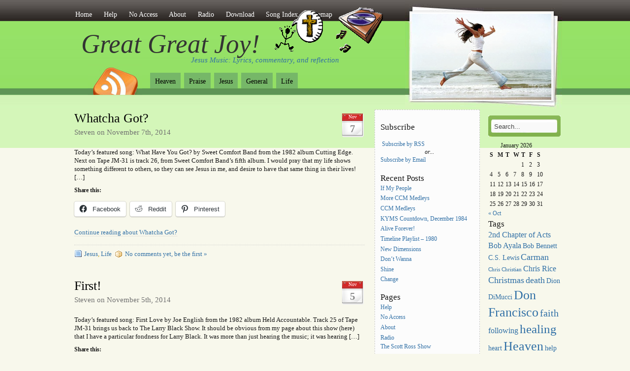

--- FILE ---
content_type: text/html; charset=UTF-8
request_url: https://greatgreatjoy.com/tag/wow/
body_size: 15849
content:
<!DOCTYPE html PUBLIC "-//W3C//DTD XHTML 1.0 Transitional//EN" "http://www.w3.org/TR/xhtml1/DTD/xhtml1-transitional.dtd">
<html xmlns="http://www.w3.org/1999/xhtml">
<head profile="http://gmpg.org/xfn/11">
<meta http-equiv="Content-Type" content="text/html; charset=UTF-8" />

<title>  WOW</title>


<link rel="stylesheet" href="https://greatgreatjoy.com/wp-content/themes/amazing-grace2/style.css" type="text/css" media="screen" />


<link rel="alternate" type="application/rss+xml" title="Great Great Joy! RSS Feed" href="https://greatgreatjoy.com/feed/" />
<link rel="pingback" href="https://greatgreatjoy.com/xmlrpc.php" />

<meta name='robots' content='max-image-preview:large' />
	<style>img:is([sizes="auto" i], [sizes^="auto," i]) { contain-intrinsic-size: 3000px 1500px }</style>
	<!-- Jetpack Site Verification Tags -->
<link rel='dns-prefetch' href='//secure.gravatar.com' />
<link rel='dns-prefetch' href='//stats.wp.com' />
<link rel='dns-prefetch' href='//v0.wordpress.com' />
<link rel='dns-prefetch' href='//jetpack.wordpress.com' />
<link rel='dns-prefetch' href='//s0.wp.com' />
<link rel='dns-prefetch' href='//public-api.wordpress.com' />
<link rel='dns-prefetch' href='//0.gravatar.com' />
<link rel='dns-prefetch' href='//1.gravatar.com' />
<link rel='dns-prefetch' href='//2.gravatar.com' />
<link rel="alternate" type="application/rss+xml" title="Great Great Joy! &raquo; WOW Tag Feed" href="https://greatgreatjoy.com/tag/wow/feed/" />
<script type="text/javascript">
/* <![CDATA[ */
window._wpemojiSettings = {"baseUrl":"https:\/\/s.w.org\/images\/core\/emoji\/16.0.1\/72x72\/","ext":".png","svgUrl":"https:\/\/s.w.org\/images\/core\/emoji\/16.0.1\/svg\/","svgExt":".svg","source":{"concatemoji":"https:\/\/greatgreatjoy.com\/wp-includes\/js\/wp-emoji-release.min.js?ver=6.8.2"}};
/*! This file is auto-generated */
!function(s,n){var o,i,e;function c(e){try{var t={supportTests:e,timestamp:(new Date).valueOf()};sessionStorage.setItem(o,JSON.stringify(t))}catch(e){}}function p(e,t,n){e.clearRect(0,0,e.canvas.width,e.canvas.height),e.fillText(t,0,0);var t=new Uint32Array(e.getImageData(0,0,e.canvas.width,e.canvas.height).data),a=(e.clearRect(0,0,e.canvas.width,e.canvas.height),e.fillText(n,0,0),new Uint32Array(e.getImageData(0,0,e.canvas.width,e.canvas.height).data));return t.every(function(e,t){return e===a[t]})}function u(e,t){e.clearRect(0,0,e.canvas.width,e.canvas.height),e.fillText(t,0,0);for(var n=e.getImageData(16,16,1,1),a=0;a<n.data.length;a++)if(0!==n.data[a])return!1;return!0}function f(e,t,n,a){switch(t){case"flag":return n(e,"\ud83c\udff3\ufe0f\u200d\u26a7\ufe0f","\ud83c\udff3\ufe0f\u200b\u26a7\ufe0f")?!1:!n(e,"\ud83c\udde8\ud83c\uddf6","\ud83c\udde8\u200b\ud83c\uddf6")&&!n(e,"\ud83c\udff4\udb40\udc67\udb40\udc62\udb40\udc65\udb40\udc6e\udb40\udc67\udb40\udc7f","\ud83c\udff4\u200b\udb40\udc67\u200b\udb40\udc62\u200b\udb40\udc65\u200b\udb40\udc6e\u200b\udb40\udc67\u200b\udb40\udc7f");case"emoji":return!a(e,"\ud83e\udedf")}return!1}function g(e,t,n,a){var r="undefined"!=typeof WorkerGlobalScope&&self instanceof WorkerGlobalScope?new OffscreenCanvas(300,150):s.createElement("canvas"),o=r.getContext("2d",{willReadFrequently:!0}),i=(o.textBaseline="top",o.font="600 32px Arial",{});return e.forEach(function(e){i[e]=t(o,e,n,a)}),i}function t(e){var t=s.createElement("script");t.src=e,t.defer=!0,s.head.appendChild(t)}"undefined"!=typeof Promise&&(o="wpEmojiSettingsSupports",i=["flag","emoji"],n.supports={everything:!0,everythingExceptFlag:!0},e=new Promise(function(e){s.addEventListener("DOMContentLoaded",e,{once:!0})}),new Promise(function(t){var n=function(){try{var e=JSON.parse(sessionStorage.getItem(o));if("object"==typeof e&&"number"==typeof e.timestamp&&(new Date).valueOf()<e.timestamp+604800&&"object"==typeof e.supportTests)return e.supportTests}catch(e){}return null}();if(!n){if("undefined"!=typeof Worker&&"undefined"!=typeof OffscreenCanvas&&"undefined"!=typeof URL&&URL.createObjectURL&&"undefined"!=typeof Blob)try{var e="postMessage("+g.toString()+"("+[JSON.stringify(i),f.toString(),p.toString(),u.toString()].join(",")+"));",a=new Blob([e],{type:"text/javascript"}),r=new Worker(URL.createObjectURL(a),{name:"wpTestEmojiSupports"});return void(r.onmessage=function(e){c(n=e.data),r.terminate(),t(n)})}catch(e){}c(n=g(i,f,p,u))}t(n)}).then(function(e){for(var t in e)n.supports[t]=e[t],n.supports.everything=n.supports.everything&&n.supports[t],"flag"!==t&&(n.supports.everythingExceptFlag=n.supports.everythingExceptFlag&&n.supports[t]);n.supports.everythingExceptFlag=n.supports.everythingExceptFlag&&!n.supports.flag,n.DOMReady=!1,n.readyCallback=function(){n.DOMReady=!0}}).then(function(){return e}).then(function(){var e;n.supports.everything||(n.readyCallback(),(e=n.source||{}).concatemoji?t(e.concatemoji):e.wpemoji&&e.twemoji&&(t(e.twemoji),t(e.wpemoji)))}))}((window,document),window._wpemojiSettings);
/* ]]> */
</script>
<link rel='stylesheet' id='sdm-styles-css' href='https://greatgreatjoy.com/wp-content/plugins/simple-download-monitor/css/sdm_wp_styles.css?ver=6.8.2' type='text/css' media='all' />
<style id='wp-emoji-styles-inline-css' type='text/css'>

	img.wp-smiley, img.emoji {
		display: inline !important;
		border: none !important;
		box-shadow: none !important;
		height: 1em !important;
		width: 1em !important;
		margin: 0 0.07em !important;
		vertical-align: -0.1em !important;
		background: none !important;
		padding: 0 !important;
	}
</style>
<link rel='stylesheet' id='wp-block-library-css' href='https://greatgreatjoy.com/wp-includes/css/dist/block-library/style.min.css?ver=6.8.2' type='text/css' media='all' />
<style id='classic-theme-styles-inline-css' type='text/css'>
/*! This file is auto-generated */
.wp-block-button__link{color:#fff;background-color:#32373c;border-radius:9999px;box-shadow:none;text-decoration:none;padding:calc(.667em + 2px) calc(1.333em + 2px);font-size:1.125em}.wp-block-file__button{background:#32373c;color:#fff;text-decoration:none}
</style>
<link rel='stylesheet' id='mediaelement-css' href='https://greatgreatjoy.com/wp-includes/js/mediaelement/mediaelementplayer-legacy.min.css?ver=4.2.17' type='text/css' media='all' />
<link rel='stylesheet' id='wp-mediaelement-css' href='https://greatgreatjoy.com/wp-includes/js/mediaelement/wp-mediaelement.min.css?ver=6.8.2' type='text/css' media='all' />
<style id='jetpack-sharing-buttons-style-inline-css' type='text/css'>
.jetpack-sharing-buttons__services-list{display:flex;flex-direction:row;flex-wrap:wrap;gap:0;list-style-type:none;margin:5px;padding:0}.jetpack-sharing-buttons__services-list.has-small-icon-size{font-size:12px}.jetpack-sharing-buttons__services-list.has-normal-icon-size{font-size:16px}.jetpack-sharing-buttons__services-list.has-large-icon-size{font-size:24px}.jetpack-sharing-buttons__services-list.has-huge-icon-size{font-size:36px}@media print{.jetpack-sharing-buttons__services-list{display:none!important}}.editor-styles-wrapper .wp-block-jetpack-sharing-buttons{gap:0;padding-inline-start:0}ul.jetpack-sharing-buttons__services-list.has-background{padding:1.25em 2.375em}
</style>
<style id='global-styles-inline-css' type='text/css'>
:root{--wp--preset--aspect-ratio--square: 1;--wp--preset--aspect-ratio--4-3: 4/3;--wp--preset--aspect-ratio--3-4: 3/4;--wp--preset--aspect-ratio--3-2: 3/2;--wp--preset--aspect-ratio--2-3: 2/3;--wp--preset--aspect-ratio--16-9: 16/9;--wp--preset--aspect-ratio--9-16: 9/16;--wp--preset--color--black: #000000;--wp--preset--color--cyan-bluish-gray: #abb8c3;--wp--preset--color--white: #ffffff;--wp--preset--color--pale-pink: #f78da7;--wp--preset--color--vivid-red: #cf2e2e;--wp--preset--color--luminous-vivid-orange: #ff6900;--wp--preset--color--luminous-vivid-amber: #fcb900;--wp--preset--color--light-green-cyan: #7bdcb5;--wp--preset--color--vivid-green-cyan: #00d084;--wp--preset--color--pale-cyan-blue: #8ed1fc;--wp--preset--color--vivid-cyan-blue: #0693e3;--wp--preset--color--vivid-purple: #9b51e0;--wp--preset--gradient--vivid-cyan-blue-to-vivid-purple: linear-gradient(135deg,rgba(6,147,227,1) 0%,rgb(155,81,224) 100%);--wp--preset--gradient--light-green-cyan-to-vivid-green-cyan: linear-gradient(135deg,rgb(122,220,180) 0%,rgb(0,208,130) 100%);--wp--preset--gradient--luminous-vivid-amber-to-luminous-vivid-orange: linear-gradient(135deg,rgba(252,185,0,1) 0%,rgba(255,105,0,1) 100%);--wp--preset--gradient--luminous-vivid-orange-to-vivid-red: linear-gradient(135deg,rgba(255,105,0,1) 0%,rgb(207,46,46) 100%);--wp--preset--gradient--very-light-gray-to-cyan-bluish-gray: linear-gradient(135deg,rgb(238,238,238) 0%,rgb(169,184,195) 100%);--wp--preset--gradient--cool-to-warm-spectrum: linear-gradient(135deg,rgb(74,234,220) 0%,rgb(151,120,209) 20%,rgb(207,42,186) 40%,rgb(238,44,130) 60%,rgb(251,105,98) 80%,rgb(254,248,76) 100%);--wp--preset--gradient--blush-light-purple: linear-gradient(135deg,rgb(255,206,236) 0%,rgb(152,150,240) 100%);--wp--preset--gradient--blush-bordeaux: linear-gradient(135deg,rgb(254,205,165) 0%,rgb(254,45,45) 50%,rgb(107,0,62) 100%);--wp--preset--gradient--luminous-dusk: linear-gradient(135deg,rgb(255,203,112) 0%,rgb(199,81,192) 50%,rgb(65,88,208) 100%);--wp--preset--gradient--pale-ocean: linear-gradient(135deg,rgb(255,245,203) 0%,rgb(182,227,212) 50%,rgb(51,167,181) 100%);--wp--preset--gradient--electric-grass: linear-gradient(135deg,rgb(202,248,128) 0%,rgb(113,206,126) 100%);--wp--preset--gradient--midnight: linear-gradient(135deg,rgb(2,3,129) 0%,rgb(40,116,252) 100%);--wp--preset--font-size--small: 13px;--wp--preset--font-size--medium: 20px;--wp--preset--font-size--large: 36px;--wp--preset--font-size--x-large: 42px;--wp--preset--spacing--20: 0.44rem;--wp--preset--spacing--30: 0.67rem;--wp--preset--spacing--40: 1rem;--wp--preset--spacing--50: 1.5rem;--wp--preset--spacing--60: 2.25rem;--wp--preset--spacing--70: 3.38rem;--wp--preset--spacing--80: 5.06rem;--wp--preset--shadow--natural: 6px 6px 9px rgba(0, 0, 0, 0.2);--wp--preset--shadow--deep: 12px 12px 50px rgba(0, 0, 0, 0.4);--wp--preset--shadow--sharp: 6px 6px 0px rgba(0, 0, 0, 0.2);--wp--preset--shadow--outlined: 6px 6px 0px -3px rgba(255, 255, 255, 1), 6px 6px rgba(0, 0, 0, 1);--wp--preset--shadow--crisp: 6px 6px 0px rgba(0, 0, 0, 1);}:where(.is-layout-flex){gap: 0.5em;}:where(.is-layout-grid){gap: 0.5em;}body .is-layout-flex{display: flex;}.is-layout-flex{flex-wrap: wrap;align-items: center;}.is-layout-flex > :is(*, div){margin: 0;}body .is-layout-grid{display: grid;}.is-layout-grid > :is(*, div){margin: 0;}:where(.wp-block-columns.is-layout-flex){gap: 2em;}:where(.wp-block-columns.is-layout-grid){gap: 2em;}:where(.wp-block-post-template.is-layout-flex){gap: 1.25em;}:where(.wp-block-post-template.is-layout-grid){gap: 1.25em;}.has-black-color{color: var(--wp--preset--color--black) !important;}.has-cyan-bluish-gray-color{color: var(--wp--preset--color--cyan-bluish-gray) !important;}.has-white-color{color: var(--wp--preset--color--white) !important;}.has-pale-pink-color{color: var(--wp--preset--color--pale-pink) !important;}.has-vivid-red-color{color: var(--wp--preset--color--vivid-red) !important;}.has-luminous-vivid-orange-color{color: var(--wp--preset--color--luminous-vivid-orange) !important;}.has-luminous-vivid-amber-color{color: var(--wp--preset--color--luminous-vivid-amber) !important;}.has-light-green-cyan-color{color: var(--wp--preset--color--light-green-cyan) !important;}.has-vivid-green-cyan-color{color: var(--wp--preset--color--vivid-green-cyan) !important;}.has-pale-cyan-blue-color{color: var(--wp--preset--color--pale-cyan-blue) !important;}.has-vivid-cyan-blue-color{color: var(--wp--preset--color--vivid-cyan-blue) !important;}.has-vivid-purple-color{color: var(--wp--preset--color--vivid-purple) !important;}.has-black-background-color{background-color: var(--wp--preset--color--black) !important;}.has-cyan-bluish-gray-background-color{background-color: var(--wp--preset--color--cyan-bluish-gray) !important;}.has-white-background-color{background-color: var(--wp--preset--color--white) !important;}.has-pale-pink-background-color{background-color: var(--wp--preset--color--pale-pink) !important;}.has-vivid-red-background-color{background-color: var(--wp--preset--color--vivid-red) !important;}.has-luminous-vivid-orange-background-color{background-color: var(--wp--preset--color--luminous-vivid-orange) !important;}.has-luminous-vivid-amber-background-color{background-color: var(--wp--preset--color--luminous-vivid-amber) !important;}.has-light-green-cyan-background-color{background-color: var(--wp--preset--color--light-green-cyan) !important;}.has-vivid-green-cyan-background-color{background-color: var(--wp--preset--color--vivid-green-cyan) !important;}.has-pale-cyan-blue-background-color{background-color: var(--wp--preset--color--pale-cyan-blue) !important;}.has-vivid-cyan-blue-background-color{background-color: var(--wp--preset--color--vivid-cyan-blue) !important;}.has-vivid-purple-background-color{background-color: var(--wp--preset--color--vivid-purple) !important;}.has-black-border-color{border-color: var(--wp--preset--color--black) !important;}.has-cyan-bluish-gray-border-color{border-color: var(--wp--preset--color--cyan-bluish-gray) !important;}.has-white-border-color{border-color: var(--wp--preset--color--white) !important;}.has-pale-pink-border-color{border-color: var(--wp--preset--color--pale-pink) !important;}.has-vivid-red-border-color{border-color: var(--wp--preset--color--vivid-red) !important;}.has-luminous-vivid-orange-border-color{border-color: var(--wp--preset--color--luminous-vivid-orange) !important;}.has-luminous-vivid-amber-border-color{border-color: var(--wp--preset--color--luminous-vivid-amber) !important;}.has-light-green-cyan-border-color{border-color: var(--wp--preset--color--light-green-cyan) !important;}.has-vivid-green-cyan-border-color{border-color: var(--wp--preset--color--vivid-green-cyan) !important;}.has-pale-cyan-blue-border-color{border-color: var(--wp--preset--color--pale-cyan-blue) !important;}.has-vivid-cyan-blue-border-color{border-color: var(--wp--preset--color--vivid-cyan-blue) !important;}.has-vivid-purple-border-color{border-color: var(--wp--preset--color--vivid-purple) !important;}.has-vivid-cyan-blue-to-vivid-purple-gradient-background{background: var(--wp--preset--gradient--vivid-cyan-blue-to-vivid-purple) !important;}.has-light-green-cyan-to-vivid-green-cyan-gradient-background{background: var(--wp--preset--gradient--light-green-cyan-to-vivid-green-cyan) !important;}.has-luminous-vivid-amber-to-luminous-vivid-orange-gradient-background{background: var(--wp--preset--gradient--luminous-vivid-amber-to-luminous-vivid-orange) !important;}.has-luminous-vivid-orange-to-vivid-red-gradient-background{background: var(--wp--preset--gradient--luminous-vivid-orange-to-vivid-red) !important;}.has-very-light-gray-to-cyan-bluish-gray-gradient-background{background: var(--wp--preset--gradient--very-light-gray-to-cyan-bluish-gray) !important;}.has-cool-to-warm-spectrum-gradient-background{background: var(--wp--preset--gradient--cool-to-warm-spectrum) !important;}.has-blush-light-purple-gradient-background{background: var(--wp--preset--gradient--blush-light-purple) !important;}.has-blush-bordeaux-gradient-background{background: var(--wp--preset--gradient--blush-bordeaux) !important;}.has-luminous-dusk-gradient-background{background: var(--wp--preset--gradient--luminous-dusk) !important;}.has-pale-ocean-gradient-background{background: var(--wp--preset--gradient--pale-ocean) !important;}.has-electric-grass-gradient-background{background: var(--wp--preset--gradient--electric-grass) !important;}.has-midnight-gradient-background{background: var(--wp--preset--gradient--midnight) !important;}.has-small-font-size{font-size: var(--wp--preset--font-size--small) !important;}.has-medium-font-size{font-size: var(--wp--preset--font-size--medium) !important;}.has-large-font-size{font-size: var(--wp--preset--font-size--large) !important;}.has-x-large-font-size{font-size: var(--wp--preset--font-size--x-large) !important;}
:where(.wp-block-post-template.is-layout-flex){gap: 1.25em;}:where(.wp-block-post-template.is-layout-grid){gap: 1.25em;}
:where(.wp-block-columns.is-layout-flex){gap: 2em;}:where(.wp-block-columns.is-layout-grid){gap: 2em;}
:root :where(.wp-block-pullquote){font-size: 1.5em;line-height: 1.6;}
</style>
<link rel='stylesheet' id='wpdm-fonticon-css' href='https://greatgreatjoy.com/wp-content/plugins/download-manager/assets/wpdm-iconfont/css/wpdm-icons.css?ver=6.8.2' type='text/css' media='all' />
<link rel='stylesheet' id='wpdm-front-css' href='https://greatgreatjoy.com/wp-content/plugins/download-manager/assets/css/front.min.css?ver=6.8.2' type='text/css' media='all' />
<link rel='stylesheet' id='sharedaddy-css' href='https://greatgreatjoy.com/wp-content/plugins/jetpack/modules/sharedaddy/sharing.css?ver=14.9.1' type='text/css' media='all' />
<link rel='stylesheet' id='social-logos-css' href='https://greatgreatjoy.com/wp-content/plugins/jetpack/_inc/social-logos/social-logos.min.css?ver=14.9.1' type='text/css' media='all' />
<script type="text/javascript" src="https://greatgreatjoy.com/wp-includes/js/jquery/jquery.min.js?ver=3.7.1" id="jquery-core-js"></script>
<script type="text/javascript" src="https://greatgreatjoy.com/wp-includes/js/jquery/jquery-migrate.min.js?ver=3.4.1" id="jquery-migrate-js"></script>
<script type="text/javascript" src="https://greatgreatjoy.com/wp-content/plugins/download-manager/assets/js/wpdm.min.js?ver=6.8.2" id="wpdm-frontend-js-js"></script>
<script type="text/javascript" id="wpdm-frontjs-js-extra">
/* <![CDATA[ */
var wpdm_url = {"home":"https:\/\/greatgreatjoy.com\/","site":"https:\/\/greatgreatjoy.com\/","ajax":"https:\/\/greatgreatjoy.com\/wp-admin\/admin-ajax.php"};
var wpdm_js = {"spinner":"<i class=\"wpdm-icon wpdm-sun wpdm-spin\"><\/i>","client_id":"a3dfa9a781432dc1202a63543a0de959"};
var wpdm_strings = {"pass_var":"Password Verified!","pass_var_q":"Please click following button to start download.","start_dl":"Start Download"};
/* ]]> */
</script>
<script type="text/javascript" src="https://greatgreatjoy.com/wp-content/plugins/download-manager/assets/js/front.min.js?ver=3.3.21" id="wpdm-frontjs-js"></script>
<script type="text/javascript" id="sdm-scripts-js-extra">
/* <![CDATA[ */
var sdm_ajax_script = {"ajaxurl":"https:\/\/greatgreatjoy.com\/wp-admin\/admin-ajax.php"};
/* ]]> */
</script>
<script type="text/javascript" src="https://greatgreatjoy.com/wp-content/plugins/simple-download-monitor/js/sdm_wp_scripts.js?ver=6.8.2" id="sdm-scripts-js"></script>
<link rel="https://api.w.org/" href="https://greatgreatjoy.com/wp-json/" /><link rel="alternate" title="JSON" type="application/json" href="https://greatgreatjoy.com/wp-json/wp/v2/tags/1898" /><link rel="EditURI" type="application/rsd+xml" title="RSD" href="https://greatgreatjoy.com/xmlrpc.php?rsd" />
<meta name="generator" content="WordPress 6.8.2" />
	<style>img#wpstats{display:none}</style>
		<script type="text/javascript" src="https://greatgreatjoy.com/wp-content/plugins/si-captcha-for-wordpress/captcha/si_captcha.js?ver=1768747225"></script>
<!-- begin SI CAPTCHA Anti-Spam - login/register form style -->
<style type="text/css">
.si_captcha_small { width:175px; height:45px; padding-top:10px; padding-bottom:10px; }
.si_captcha_large { width:250px; height:60px; padding-top:10px; padding-bottom:10px; }
img#si_image_com { border-style:none; margin:0; padding-right:5px; float:left; }
img#si_image_reg { border-style:none; margin:0; padding-right:5px; float:left; }
img#si_image_log { border-style:none; margin:0; padding-right:5px; float:left; }
img#si_image_side_login { border-style:none; margin:0; padding-right:5px; float:left; }
img#si_image_checkout { border-style:none; margin:0; padding-right:5px; float:left; }
img#si_image_jetpack { border-style:none; margin:0; padding-right:5px; float:left; }
img#si_image_bbpress_topic { border-style:none; margin:0; padding-right:5px; float:left; }
.si_captcha_refresh { border-style:none; margin:0; vertical-align:bottom; }
div#si_captcha_input { display:block; padding-top:15px; padding-bottom:5px; }
label#si_captcha_code_label { margin:0; }
input#si_captcha_code_input { width:65px; }
p#si_captcha_code_p { clear: left; padding-top:10px; }
.si-captcha-jetpack-error { color:#DC3232; }
</style>
<!-- end SI CAPTCHA Anti-Spam - login/register form style -->

<!-- Jetpack Open Graph Tags -->
<meta property="og:type" content="website" />
<meta property="og:title" content="WOW &#8211; Great Great Joy!" />
<meta property="og:url" content="https://greatgreatjoy.com/tag/wow/" />
<meta property="og:site_name" content="Great Great Joy!" />
<meta property="og:image" content="https://s0.wp.com/i/blank.jpg" />
<meta property="og:image:width" content="200" />
<meta property="og:image:height" content="200" />
<meta property="og:image:alt" content="" />
<meta property="og:locale" content="en_US" />

<!-- End Jetpack Open Graph Tags -->
<meta name="generator" content="WordPress Download Manager 3.3.21" />
                <style>
        /* WPDM Link Template Styles */        </style>
                <style>

            :root {
                --color-primary: #4a8eff;
                --color-primary-rgb: 74, 142, 255;
                --color-primary-hover: #5998ff;
                --color-primary-active: #3281ff;
                --color-secondary: #6c757d;
                --color-secondary-rgb: 108, 117, 125;
                --color-secondary-hover: #6c757d;
                --color-secondary-active: #6c757d;
                --color-success: #018e11;
                --color-success-rgb: 1, 142, 17;
                --color-success-hover: #0aad01;
                --color-success-active: #0c8c01;
                --color-info: #2CA8FF;
                --color-info-rgb: 44, 168, 255;
                --color-info-hover: #2CA8FF;
                --color-info-active: #2CA8FF;
                --color-warning: #FFB236;
                --color-warning-rgb: 255, 178, 54;
                --color-warning-hover: #FFB236;
                --color-warning-active: #FFB236;
                --color-danger: #ff5062;
                --color-danger-rgb: 255, 80, 98;
                --color-danger-hover: #ff5062;
                --color-danger-active: #ff5062;
                --color-green: #30b570;
                --color-blue: #0073ff;
                --color-purple: #8557D3;
                --color-red: #ff5062;
                --color-muted: rgba(69, 89, 122, 0.6);
                --wpdm-font: "Sen", -apple-system, BlinkMacSystemFont, "Segoe UI", Roboto, Helvetica, Arial, sans-serif, "Apple Color Emoji", "Segoe UI Emoji", "Segoe UI Symbol";
            }

            .wpdm-download-link.btn.btn-primary {
                border-radius: 4px;
            }


        </style>
        </head>

<body>

<div id="wrap">
<div id="menu">
<ul>
<li><a href="http://greatgreatjoy.com/" >Home</a></li>
<li class="page_item page-item-1887"><a href="https://greatgreatjoy.com/help/">Help</a></li>
<li class="page_item page-item-1957"><a href="https://greatgreatjoy.com/no-access/">No Access</a></li>
<li class="page_item page-item-2"><a href="https://greatgreatjoy.com/about/">About</a></li>
<li class="page_item page-item-281 page_item_has_children"><a href="https://greatgreatjoy.com/radiosources/">Radio</a>
<ul class='children'>
	<li class="page_item page-item-283"><a href="https://greatgreatjoy.com/radiosources/the-scott-ross-show/">The Scott Ross Show</a></li>
	<li class="page_item page-item-286"><a href="https://greatgreatjoy.com/radiosources/kyms/">KYMS</a></li>
	<li class="page_item page-item-341"><a href="https://greatgreatjoy.com/radiosources/the-larry-black-show/">The Larry Black Show</a></li>
	<li class="page_item page-item-358"><a href="https://greatgreatjoy.com/radiosources/jesus-solid-rock/">Jesus Solid Rock</a></li>
	<li class="page_item page-item-361"><a href="https://greatgreatjoy.com/radiosources/kcro/">KCRO</a></li>
	<li class="page_item page-item-363"><a href="https://greatgreatjoy.com/radiosources/whme/">WHME</a></li>
	<li class="page_item page-item-798"><a href="https://greatgreatjoy.com/radiosources/identify-these-songs/">Identify These Songs</a></li>
</ul>
</li>
<li class="page_item page-item-461"><a href="https://greatgreatjoy.com/download/">Download</a></li>
<li class="page_item page-item-610"><a href="https://greatgreatjoy.com/song-index/">Song Index</a></li>
<li class="page_item page-item-59"><a href="https://greatgreatjoy.com/sitemap/">Sitemap</a></li>
</ul>
</div>

<div id="header">
<span class="btitle"><a href="http://greatgreatjoy.com/">Great Great Joy!</a></span>
<p class="description">
<a href="http://greatgreatjoy.com/">Jesus Music: Lyrics, commentary, and reflection</a> 
</p>
</div>

<div id="rss-big"><a href="https://greatgreatjoy.com/feed/" title="Subscribe to this site with RSS" rel="nofollow"></a></div>

<div id="logo-header"><a href="http://greatgreatjoy.com"></a></div>
<div id="logo-header2"><a href="http://greatgreatjoy.com"></a></div>

<div id="portrait-bg">
<table border=0 cellpadding=0 cellspacing=0 width=319 style="background: url(https://greatgreatjoy.com/wp-content/themes/amazing-grace2/images/topimg/_bg-frame.jpg) top no-repeat">
<tr>
<td colspan=3><img src="https://greatgreatjoy.com/wp-content/themes/amazing-grace2/images/topimg/_trans.gif" alt="" width="319" height="28" border="0"></td>
</tr>
<tr>
<td width="14"><img src="https://greatgreatjoy.com/wp-content/themes/amazing-grace2/images/topimg/_trans.gif" width="14" height="175" alt="" border="0"></td>
<td width="283" style="background: url(https://greatgreatjoy.com/wp-content/themes/amazing-grace2/images/topimg/picture1.jpg) center center no-repeat;"></td>
<td width="22"><img src="https://greatgreatjoy.com/wp-content/themes/amazing-grace2/images/topimg/_trans.gif" width="22" height="175" alt="" border="0"></td>
</tr>
<tr>
<td colspan=3><img src="https://greatgreatjoy.com/wp-content/themes/amazing-grace2/images/topimg/_trans.gif" width="319" height="18" alt="" border="0"></td>
</tr>
</table>
</div>

<div id="catmenu">
<ul>
	<li class="cat-item cat-item-4"><a href="https://greatgreatjoy.com/category/heaven/"  rel="nofollow">Heaven</a>
</li>
	<li class="cat-item cat-item-62"><a href="https://greatgreatjoy.com/category/praise/"  rel="nofollow">Praise</a>
</li>
	<li class="cat-item cat-item-6"><a href="https://greatgreatjoy.com/category/jesus/"  rel="nofollow">Jesus</a>
</li>
	<li class="cat-item cat-item-3"><a href="https://greatgreatjoy.com/category/general/"  rel="nofollow">General</a>
</li>
	<li class="cat-item cat-item-5"><a href="https://greatgreatjoy.com/category/life/"  rel="nofollow">Life</a>
</li>
</ul>
</div>

<div id="content">



<div class="entry entry-1">
		<div class="entrytitle_wrap">
<div class="entrydate"><div class="dateMonth">Nov</div><div class="dateDay">7</div>  </div>
<div class="entrytitle">
  
<h1><a href="https://greatgreatjoy.com/2014/11/07/whatcha-got/" rel="bookmark" title="Link to Whatcha Got?">Whatcha Got?</a></h1> 
</div>
<div class="endate">Steven on November 7th, 2014</div>
</div>

<div class="entrybody">
<p>Today&#8217;s featured song: What Have You Got? by Sweet Comfort Band from the 1982 album Cutting Edge. Next on Tape JM-31 is track 26, from Sweet Comfort Band&#8217;s fifth album. I would pray that my life shows something different to others, so they can see Jesus in me, and desire to have that same thing in their lives! [&hellip;]</p>
<div class="sharedaddy sd-sharing-enabled"><div class="robots-nocontent sd-block sd-social sd-social-icon-text sd-sharing"><h3 class="sd-title">Share this:</h3><div class="sd-content"><ul><li class="share-facebook"><a rel="nofollow noopener noreferrer"
				data-shared="sharing-facebook-1773"
				class="share-facebook sd-button share-icon"
				href="https://greatgreatjoy.com/2014/11/07/whatcha-got/?share=facebook"
				target="_blank"
				aria-labelledby="sharing-facebook-1773"
				>
				<span id="sharing-facebook-1773" hidden>Click to share on Facebook (Opens in new window)</span>
				<span>Facebook</span>
			</a></li><li class="share-reddit"><a rel="nofollow noopener noreferrer"
				data-shared="sharing-reddit-1773"
				class="share-reddit sd-button share-icon"
				href="https://greatgreatjoy.com/2014/11/07/whatcha-got/?share=reddit"
				target="_blank"
				aria-labelledby="sharing-reddit-1773"
				>
				<span id="sharing-reddit-1773" hidden>Click to share on Reddit (Opens in new window)</span>
				<span>Reddit</span>
			</a></li><li class="share-pinterest"><a rel="nofollow noopener noreferrer"
				data-shared="sharing-pinterest-1773"
				class="share-pinterest sd-button share-icon"
				href="https://greatgreatjoy.com/2014/11/07/whatcha-got/?share=pinterest"
				target="_blank"
				aria-labelledby="sharing-pinterest-1773"
				>
				<span id="sharing-pinterest-1773" hidden>Click to share on Pinterest (Opens in new window)</span>
				<span>Pinterest</span>
			</a></li><li class="share-end"></li></ul></div></div></div><p><a href="https://greatgreatjoy.com/2014/11/07/whatcha-got/">Continue reading about Whatcha Got?</a></p>

</div>
                    
<div class="entrymeta"><div class="postinfo"> 

<span class="filedto"><a href="https://greatgreatjoy.com/category/jesus/" rel="category tag">Jesus</a>, <a href="https://greatgreatjoy.com/category/life/" rel="category tag">Life</a> </span>               

 
<span class="commentslink"><a href="https://greatgreatjoy.com/2014/11/07/whatcha-got/#respond">No comments yet, be the first &#187;</a></span>  

</div>
</div>
                    
             
</div>



<div class="entry entry-2">
		<div class="entrytitle_wrap">
<div class="entrydate"><div class="dateMonth">Nov</div><div class="dateDay">5</div>  </div>
<div class="entrytitle">
<h2><a href="https://greatgreatjoy.com/2014/11/05/first/" rel="bookmark" title="Link to First!">First!</a></h2> 
</div>
<div class="endate">Steven on November 5th, 2014</div>
</div>

<div class="entrybody">
<p>Today&#8217;s featured song: First Love by Joe English from the 1982 album Held Accountable. Track 25 of Tape JM-31 brings us back to The Larry Black Show. It should be obvious from my page about this show (here) that I have a particular fondness for Larry Black. It was more than just hearing the music; it was hearing [&hellip;]</p>
<div class="sharedaddy sd-sharing-enabled"><div class="robots-nocontent sd-block sd-social sd-social-icon-text sd-sharing"><h3 class="sd-title">Share this:</h3><div class="sd-content"><ul><li class="share-facebook"><a rel="nofollow noopener noreferrer"
				data-shared="sharing-facebook-1762"
				class="share-facebook sd-button share-icon"
				href="https://greatgreatjoy.com/2014/11/05/first/?share=facebook"
				target="_blank"
				aria-labelledby="sharing-facebook-1762"
				>
				<span id="sharing-facebook-1762" hidden>Click to share on Facebook (Opens in new window)</span>
				<span>Facebook</span>
			</a></li><li class="share-reddit"><a rel="nofollow noopener noreferrer"
				data-shared="sharing-reddit-1762"
				class="share-reddit sd-button share-icon"
				href="https://greatgreatjoy.com/2014/11/05/first/?share=reddit"
				target="_blank"
				aria-labelledby="sharing-reddit-1762"
				>
				<span id="sharing-reddit-1762" hidden>Click to share on Reddit (Opens in new window)</span>
				<span>Reddit</span>
			</a></li><li class="share-pinterest"><a rel="nofollow noopener noreferrer"
				data-shared="sharing-pinterest-1762"
				class="share-pinterest sd-button share-icon"
				href="https://greatgreatjoy.com/2014/11/05/first/?share=pinterest"
				target="_blank"
				aria-labelledby="sharing-pinterest-1762"
				>
				<span id="sharing-pinterest-1762" hidden>Click to share on Pinterest (Opens in new window)</span>
				<span>Pinterest</span>
			</a></li><li class="share-end"></li></ul></div></div></div><p><a href="https://greatgreatjoy.com/2014/11/05/first/">Continue reading about First!</a></p>

</div>
                    
<div class="entrymeta"><div class="postinfo"> 

<span class="filedto"><a href="https://greatgreatjoy.com/category/jesus/" rel="category tag">Jesus</a> </span>               

 
<span class="commentslink"><a href="https://greatgreatjoy.com/2014/11/05/first/#respond">No comments yet, be the first &#187;</a></span>  

</div>
</div>
                    
             
</div>

	
<div id="nav-global" class="navigation">
<div class="nav-previous">
&nbsp;

</div>
</div>

</div><!-- /content -->

<div id="sidebar">


<div id="sidebar-left">

				<div class="textwidget"><br /></div>
		<h4>Subscribe</h4>			<div class="textwidget"><br />
<a href="http://feeds.feedburner.com/greatgreatjoy" rel="alternate" type="application/rss+xml"><img src="http://www.feedburner.com/fb/images/pub/feed-icon16x16.png" alt="" style="vertical-align:middle;border:0"/></a>&nbsp;<a href="http://feeds.feedburner.com/greatgreatjoy" rel="alternate" type="application/rss+xml">Subscribe by RSS</a><br />
<div align="center"><em>or...</em><br></div>
<a href="http://feedburner.google.com/fb/a/mailverify?uri=greatgreatjoy&amp;loc=en_US">Subscribe by Email</a>
<br /><br /></div>
		
		
		<h4>Recent Posts</h4>
		<ul>
											<li>
					<a href="https://greatgreatjoy.com/2020/10/11/if-my-people/">If My People</a>
									</li>
											<li>
					<a href="https://greatgreatjoy.com/2019/03/27/more-ccm-medleys/">More CCM Medleys</a>
									</li>
											<li>
					<a href="https://greatgreatjoy.com/2018/03/14/ccm-medleys/">CCM Medleys</a>
									</li>
											<li>
					<a href="https://greatgreatjoy.com/2017/09/02/kyms-countdown-december-1984/">KYMS Countdown, December 1984</a>
									</li>
											<li>
					<a href="https://greatgreatjoy.com/2017/04/16/alive-forever/">Alive Forever!</a>
									</li>
											<li>
					<a href="https://greatgreatjoy.com/2016/12/23/timeline-playlist-1980/">Timeline Playlist &#8211; 1980</a>
									</li>
											<li>
					<a href="https://greatgreatjoy.com/2016/12/23/new-dimensions/">New Dimensions</a>
									</li>
											<li>
					<a href="https://greatgreatjoy.com/2014/11/24/dont-wanna/">Don&#8217;t Wanna</a>
									</li>
											<li>
					<a href="https://greatgreatjoy.com/2014/11/21/shine/">Shine</a>
									</li>
											<li>
					<a href="https://greatgreatjoy.com/2014/11/19/change/">Change</a>
									</li>
					</ul>

		<h4>Pages</h4>
			<ul>
				<li class="page_item page-item-1887"><a href="https://greatgreatjoy.com/help/">Help</a></li>
<li class="page_item page-item-1957"><a href="https://greatgreatjoy.com/no-access/">No Access</a></li>
<li class="page_item page-item-2"><a href="https://greatgreatjoy.com/about/">About</a></li>
<li class="page_item page-item-281 page_item_has_children"><a href="https://greatgreatjoy.com/radiosources/">Radio</a>
<ul class='children'>
	<li class="page_item page-item-283"><a href="https://greatgreatjoy.com/radiosources/the-scott-ross-show/">The Scott Ross Show</a></li>
	<li class="page_item page-item-286"><a href="https://greatgreatjoy.com/radiosources/kyms/">KYMS</a></li>
	<li class="page_item page-item-341"><a href="https://greatgreatjoy.com/radiosources/the-larry-black-show/">The Larry Black Show</a></li>
	<li class="page_item page-item-358"><a href="https://greatgreatjoy.com/radiosources/jesus-solid-rock/">Jesus Solid Rock</a></li>
	<li class="page_item page-item-361"><a href="https://greatgreatjoy.com/radiosources/kcro/">KCRO</a></li>
	<li class="page_item page-item-363"><a href="https://greatgreatjoy.com/radiosources/whme/">WHME</a></li>
	<li class="page_item page-item-798"><a href="https://greatgreatjoy.com/radiosources/identify-these-songs/">Identify These Songs</a></li>
</ul>
</li>
<li class="page_item page-item-461"><a href="https://greatgreatjoy.com/download/">Download</a></li>
<li class="page_item page-item-610"><a href="https://greatgreatjoy.com/song-index/">Song Index</a></li>
<li class="page_item page-item-59"><a href="https://greatgreatjoy.com/sitemap/">Sitemap</a></li>
			</ul>

			<h4>Tags</h4><div class="tagcloud"><a href="https://greatgreatjoy.com/tag/2nd-chapter-of-acts/" class="tag-cloud-link tag-link-61 tag-link-position-1" style="font-size: 12.106666666667pt;" aria-label="2nd Chapter of Acts (4 items)">2nd Chapter of Acts</a>
<a href="https://greatgreatjoy.com/tag/bob-ayala/" class="tag-cloud-link tag-link-32 tag-link-position-2" style="font-size: 12.106666666667pt;" aria-label="Bob Ayala (4 items)">Bob Ayala</a>
<a href="https://greatgreatjoy.com/tag/bob-bennett/" class="tag-cloud-link tag-link-24 tag-link-position-3" style="font-size: 10.24pt;" aria-label="Bob Bennett (3 items)">Bob Bennett</a>
<a href="https://greatgreatjoy.com/tag/cs-lewis/" class="tag-cloud-link tag-link-17 tag-link-position-4" style="font-size: 10.24pt;" aria-label="C.S. Lewis (3 items)">C.S. Lewis</a>
<a href="https://greatgreatjoy.com/tag/carman/" class="tag-cloud-link tag-link-26 tag-link-position-5" style="font-size: 13.6pt;" aria-label="Carman (5 items)">Carman</a>
<a href="https://greatgreatjoy.com/tag/chris-christian/" class="tag-cloud-link tag-link-10 tag-link-position-6" style="font-size: 8pt;" aria-label="Chris Christian (2 items)">Chris Christian</a>
<a href="https://greatgreatjoy.com/tag/chris-rice/" class="tag-cloud-link tag-link-15 tag-link-position-7" style="font-size: 12.106666666667pt;" aria-label="Chris Rice (4 items)">Chris Rice</a>
<a href="https://greatgreatjoy.com/tag/christmas/" class="tag-cloud-link tag-link-449 tag-link-position-8" style="font-size: 13.6pt;" aria-label="Christmas (5 items)">Christmas</a>
<a href="https://greatgreatjoy.com/tag/death/" class="tag-cloud-link tag-link-33 tag-link-position-9" style="font-size: 13.6pt;" aria-label="death (5 items)">death</a>
<a href="https://greatgreatjoy.com/tag/dion-dimucci/" class="tag-cloud-link tag-link-1853 tag-link-position-10" style="font-size: 10.24pt;" aria-label="Dion DiMucci (3 items)">Dion DiMucci</a>
<a href="https://greatgreatjoy.com/tag/don-francisco/" class="tag-cloud-link tag-link-483 tag-link-position-11" style="font-size: 19.2pt;" aria-label="Don Francisco (11 items)">Don Francisco</a>
<a href="https://greatgreatjoy.com/tag/faith/" class="tag-cloud-link tag-link-45 tag-link-position-12" style="font-size: 14.906666666667pt;" aria-label="faith (6 items)">faith</a>
<a href="https://greatgreatjoy.com/tag/following/" class="tag-cloud-link tag-link-69 tag-link-position-13" style="font-size: 12.106666666667pt;" aria-label="following (4 items)">following</a>
<a href="https://greatgreatjoy.com/tag/healing/" class="tag-cloud-link tag-link-20 tag-link-position-14" style="font-size: 18.453333333333pt;" aria-label="healing (10 items)">healing</a>
<a href="https://greatgreatjoy.com/tag/heart/" class="tag-cloud-link tag-link-253 tag-link-position-15" style="font-size: 10.24pt;" aria-label="heart (3 items)">heart</a>
<a href="https://greatgreatjoy.com/tag/heaven/" class="tag-cloud-link tag-link-1905 tag-link-position-16" style="font-size: 19.2pt;" aria-label="Heaven (11 items)">Heaven</a>
<a href="https://greatgreatjoy.com/tag/help/" class="tag-cloud-link tag-link-190 tag-link-position-17" style="font-size: 10.24pt;" aria-label="help (3 items)">help</a>
<a href="https://greatgreatjoy.com/tag/home/" class="tag-cloud-link tag-link-41 tag-link-position-18" style="font-size: 10.24pt;" aria-label="home (3 items)">home</a>
<a href="https://greatgreatjoy.com/tag/intrusion/" class="tag-cloud-link tag-link-1900 tag-link-position-19" style="font-size: 10.24pt;" aria-label="Intrusion (3 items)">Intrusion</a>
<a href="https://greatgreatjoy.com/tag/jesus/" class="tag-cloud-link tag-link-1907 tag-link-position-20" style="font-size: 22pt;" aria-label="Jesus (16 items)">Jesus</a>
<a href="https://greatgreatjoy.com/tag/jesus-music/" class="tag-cloud-link tag-link-7 tag-link-position-21" style="font-size: 8pt;" aria-label="Jesus Music (2 items)">Jesus Music</a>
<a href="https://greatgreatjoy.com/tag/jm-tapes/" class="tag-cloud-link tag-link-1860 tag-link-position-22" style="font-size: 14.906666666667pt;" aria-label="JM Tapes (6 items)">JM Tapes</a>
<a href="https://greatgreatjoy.com/tag/joy/" class="tag-cloud-link tag-link-11 tag-link-position-23" style="font-size: 13.6pt;" aria-label="Joy (5 items)">Joy</a>
<a href="https://greatgreatjoy.com/tag/kcro/" class="tag-cloud-link tag-link-1880 tag-link-position-24" style="font-size: 14.906666666667pt;" aria-label="KCRO (6 items)">KCRO</a>
<a href="https://greatgreatjoy.com/tag/keith-green/" class="tag-cloud-link tag-link-19 tag-link-position-25" style="font-size: 10.24pt;" aria-label="Keith Green (3 items)">Keith Green</a>
<a href="https://greatgreatjoy.com/tag/kyms/" class="tag-cloud-link tag-link-127 tag-link-position-26" style="font-size: 10.24pt;" aria-label="KYMS (3 items)">KYMS</a>
<a href="https://greatgreatjoy.com/tag/larry-black-show/" class="tag-cloud-link tag-link-191 tag-link-position-27" style="font-size: 13.6pt;" aria-label="Larry Black Show (5 items)">Larry Black Show</a>
<a href="https://greatgreatjoy.com/tag/larry-norman/" class="tag-cloud-link tag-link-192 tag-link-position-28" style="font-size: 10.24pt;" aria-label="Larry Norman (3 items)">Larry Norman</a>
<a href="https://greatgreatjoy.com/tag/life/" class="tag-cloud-link tag-link-1906 tag-link-position-29" style="font-size: 13.6pt;" aria-label="Life (5 items)">Life</a>
<a href="https://greatgreatjoy.com/tag/love/" class="tag-cloud-link tag-link-65 tag-link-position-30" style="font-size: 14.906666666667pt;" aria-label="love (6 items)">love</a>
<a href="https://greatgreatjoy.com/tag/michael-card/" class="tag-cloud-link tag-link-73 tag-link-position-31" style="font-size: 12.106666666667pt;" aria-label="Michael Card (4 items)">Michael Card</a>
<a href="https://greatgreatjoy.com/tag/narnia/" class="tag-cloud-link tag-link-16 tag-link-position-32" style="font-size: 8pt;" aria-label="Narnia (2 items)">Narnia</a>
<a href="https://greatgreatjoy.com/tag/pain/" class="tag-cloud-link tag-link-75 tag-link-position-33" style="font-size: 12.106666666667pt;" aria-label="pain (4 items)">pain</a>
<a href="https://greatgreatjoy.com/tag/past/" class="tag-cloud-link tag-link-23 tag-link-position-34" style="font-size: 12.106666666667pt;" aria-label="past (4 items)">past</a>
<a href="https://greatgreatjoy.com/tag/peace/" class="tag-cloud-link tag-link-34 tag-link-position-35" style="font-size: 14.906666666667pt;" aria-label="peace (6 items)">peace</a>
<a href="https://greatgreatjoy.com/tag/praise/" class="tag-cloud-link tag-link-1908 tag-link-position-36" style="font-size: 16.773333333333pt;" aria-label="Praise (8 items)">Praise</a>
<a href="https://greatgreatjoy.com/tag/pray/" class="tag-cloud-link tag-link-57 tag-link-position-37" style="font-size: 10.24pt;" aria-label="pray (3 items)">pray</a>
<a href="https://greatgreatjoy.com/tag/prayer/" class="tag-cloud-link tag-link-55 tag-link-position-38" style="font-size: 12.106666666667pt;" aria-label="prayer (4 items)">prayer</a>
<a href="https://greatgreatjoy.com/tag/rachel-scott/" class="tag-cloud-link tag-link-47 tag-link-position-39" style="font-size: 8pt;" aria-label="Rachel Scott (2 items)">Rachel Scott</a>
<a href="https://greatgreatjoy.com/tag/renewal/" class="tag-cloud-link tag-link-254 tag-link-position-40" style="font-size: 10.24pt;" aria-label="renewal (3 items)">renewal</a>
<a href="https://greatgreatjoy.com/tag/steve-annie-chapman/" class="tag-cloud-link tag-link-44 tag-link-position-41" style="font-size: 8pt;" aria-label="Steve &amp; Annie Chapman (2 items)">Steve &amp; Annie Chapman</a>
<a href="https://greatgreatjoy.com/tag/truth/" class="tag-cloud-link tag-link-520 tag-link-position-42" style="font-size: 10.24pt;" aria-label="truth (3 items)">truth</a>
<a href="https://greatgreatjoy.com/tag/wayne-watson/" class="tag-cloud-link tag-link-238 tag-link-position-43" style="font-size: 13.6pt;" aria-label="Wayne Watson (5 items)">Wayne Watson</a>
<a href="https://greatgreatjoy.com/tag/whme/" class="tag-cloud-link tag-link-1881 tag-link-position-44" style="font-size: 18.453333333333pt;" aria-label="WHME (10 items)">WHME</a>
<a href="https://greatgreatjoy.com/tag/worry/" class="tag-cloud-link tag-link-58 tag-link-position-45" style="font-size: 13.6pt;" aria-label="worry (5 items)">worry</a></div>
			<div class="textwidget"><div align="center">
<script type="text/javascript" src="http://feedjit.com/map/?bc=FCFCFC&amp;tc=0C0101&amp;brd1=196C38&amp;lnk=B3960E&amp;hc=196C38&amp;dot=FF0000">
</script>
<noscript>
	<a href="http://feedjit.com/">Feedjit Live Blog Stats</a>
</noscript>
</div>

</div>
					<div class="textwidget"><script type="text/javascript" src="http://feedjit.com/serve/?bc=FCFCFC&amp;tc=0C0101&amp;brd1=196C38&amp;lnk=B3960E&amp;hc=196C38&amp;ww=190"></script><noscript><a href="http://feedjit.com/">Feedjit Live Blog Stats</a></noscript></div>
		<h4>Artist Links</h4>
	<ul class='xoxo blogroll'>
<li><a href="http://www.allsavedfreakband.com/" title="An early Jesus music group">All Saved Freak Band</a></li>
<li><a href="http://www.bob-bennett.com/" title="Quiet but powerful music">Bob Bennett</a></li>
<li><a href="http://www.chuck.org/" title="Chuck Girard, founding member of Love Song as well as a solo artist">Chuck Girard</a></li>
<li><a href="http://www.rockymountainministries.org/" title="Singer of &#8220;He&#8217;s Alive&#8221;, &#8220;Too Small A Price&#8221;, and many more classics">Don Francisco</a></li>
<li><a href="http://www.farrellandfarrell.com/" title="Bob &amp; Jane Farrell and their music">Farrell &#038; Farrell</a></li>
<li><a href="http://lastdaysministries.com/" title="A fiery and passionate singer">Keith Green</a></li>
<li><a href="http://www.michaelcard.com/" title="Michael Card&#8217;s website">Michael Card</a></li>
<li><a href="http://www.rachelscottmusic.blogspot.com" rel="friend neighbor" title="New recording artist from the Midwest">Rachel Scott</a></li>
<li><a href="http://www.steveandanniechapman.com/" title="Music with themes of faith and family">Steven &#038; Annie Chapman</a></li>
<li><a href="http://www.sweetcomfort.com/" title="Band web site">Sweet Comfort Band</a></li>

	</ul>

<h4>Misc</h4>
	<ul class='xoxo blogroll'>
<li><a href="http://sodacrowns.com/" title="Nothing to do with classic Jesus music, but a good site if you are in the market for soda or beer bottle caps. ">Sodacrowns.com</a></li>

	</ul>

<h4>Music</h4>
	<ul class='xoxo blogroll'>
<li><a href="http://www.ccmclassics.com/" title="Music from the 70s, 80s and today">CCM Classics</a></li>
<li><a href="http://www.one-way.org/jesusmusic/" title="Listing of the artists and the music of the Jesus Movement">Decade of Jesus Music</a></li>
<li><a href="http://74.220.207.146/~ccmrockm/ccmdiscography/" title="Listing of Jesus Music artists and albums">Exhaustive CCM Discography</a></li>
<li><a href="http://www.godtube.com" target="_blank">GodTube</a></li>
<li><a href="http://www.allsavedfreakband.com/timeline/" title="Timeline of the first few years of Jesus music">Jesus Music Timeline</a></li>
<li><a href="http://theancientstar-song.blogspot.com/" title="Music of the Jesus Music era">The Ancient Star-Song</a></li>

	</ul>

<h4>People</h4>
	<ul class='xoxo blogroll'>
<li><a href="http://www.jesuspeoplemovement.com/" title="Historical overview of the &#8220;Jesus People&#8221; movement of the 1970s.">Jesus People Movement</a></li>

	</ul>

<h4>Radio</h4>
	<ul class='xoxo blogroll'>
<li><a href="http://www.fullcirclejesusmusic.com" title="Music program hosted by Jerry Bryant, &#8220;taking you back to where it all began&#8221;!">Full Circle with Jerry Bryant</a></li>
<li><a href="http://www.jesus-music-beyond.com/" title="where old and new contemporary Christian music meet!" target="_blank">Jesus Music &amp; Beyond</a></li>
<li><a href="http://www.jesusmusicoldies.com/" title="Classic Jesus music streamed" target="_blank">Jesus Music Oldies</a></li>
<li><a href="http://www.radiorehab.com/" title="Road to redemption &#8211; Encouragement for recovery" target="_blank">Radio Rehab with Bryan Duncan</a></li>

	</ul>

<h4>Google Ads</h4>			<div class="textwidget"><script type="text/javascript"><!--
google_ad_client = "pub-6722409729467569";
/* Joy 160x600 */
google_ad_slot = "0755206742";
google_ad_width = 160;
google_ad_height = 600;
//-->
</script>
<script type="text/javascript"
src="http://pagead2.googlesyndication.com/pagead/show_ads.js">
</script></div>
		
   
    
</div>


<div id="sidebar-right">
 	         

	<div class="search-form">
    
		 
        <form method="get" id="searchform" action="https://greatgreatjoy.com/"> 
        <input type="text" value="Search..." name="s" id="s" onblur="if (this.value == '')  
        {this.value = 'Search...';}"  
        onfocus="if (this.value == 'Search...')  
        {this.value = '';}" /> 
        <input type="hidden" id="searchsubmit" /> 
        </form>
    
    </div>


	            
    <table id="wp-calendar" class="wp-calendar-table">
	<caption>January 2026</caption>
	<thead>
	<tr>
		<th scope="col" aria-label="Sunday">S</th>
		<th scope="col" aria-label="Monday">M</th>
		<th scope="col" aria-label="Tuesday">T</th>
		<th scope="col" aria-label="Wednesday">W</th>
		<th scope="col" aria-label="Thursday">T</th>
		<th scope="col" aria-label="Friday">F</th>
		<th scope="col" aria-label="Saturday">S</th>
	</tr>
	</thead>
	<tbody>
	<tr>
		<td colspan="4" class="pad">&nbsp;</td><td>1</td><td>2</td><td>3</td>
	</tr>
	<tr>
		<td>4</td><td>5</td><td>6</td><td>7</td><td>8</td><td>9</td><td>10</td>
	</tr>
	<tr>
		<td>11</td><td>12</td><td>13</td><td>14</td><td>15</td><td>16</td><td>17</td>
	</tr>
	<tr>
		<td id="today">18</td><td>19</td><td>20</td><td>21</td><td>22</td><td>23</td><td>24</td>
	</tr>
	<tr>
		<td>25</td><td>26</td><td>27</td><td>28</td><td>29</td><td>30</td><td>31</td>
	</tr>
	</tbody>
	</table><nav aria-label="Previous and next months" class="wp-calendar-nav">
		<span class="wp-calendar-nav-prev"><a href="https://greatgreatjoy.com/2020/10/">&laquo; Oct</a></span>
		<span class="pad">&nbsp;</span>
		<span class="wp-calendar-nav-next">&nbsp;</span>
	</nav>    
    
    <h4>Tags</h4>
    <ul>
		<a href="https://greatgreatjoy.com/tag/2nd-chapter-of-acts/" class="tag-cloud-link tag-link-61 tag-link-position-1" style="font-size: 12.106666666667pt;" aria-label="2nd Chapter of Acts (4 items)">2nd Chapter of Acts</a>
<a href="https://greatgreatjoy.com/tag/bob-ayala/" class="tag-cloud-link tag-link-32 tag-link-position-2" style="font-size: 12.106666666667pt;" aria-label="Bob Ayala (4 items)">Bob Ayala</a>
<a href="https://greatgreatjoy.com/tag/bob-bennett/" class="tag-cloud-link tag-link-24 tag-link-position-3" style="font-size: 10.24pt;" aria-label="Bob Bennett (3 items)">Bob Bennett</a>
<a href="https://greatgreatjoy.com/tag/cs-lewis/" class="tag-cloud-link tag-link-17 tag-link-position-4" style="font-size: 10.24pt;" aria-label="C.S. Lewis (3 items)">C.S. Lewis</a>
<a href="https://greatgreatjoy.com/tag/carman/" class="tag-cloud-link tag-link-26 tag-link-position-5" style="font-size: 13.6pt;" aria-label="Carman (5 items)">Carman</a>
<a href="https://greatgreatjoy.com/tag/chris-christian/" class="tag-cloud-link tag-link-10 tag-link-position-6" style="font-size: 8pt;" aria-label="Chris Christian (2 items)">Chris Christian</a>
<a href="https://greatgreatjoy.com/tag/chris-rice/" class="tag-cloud-link tag-link-15 tag-link-position-7" style="font-size: 12.106666666667pt;" aria-label="Chris Rice (4 items)">Chris Rice</a>
<a href="https://greatgreatjoy.com/tag/christmas/" class="tag-cloud-link tag-link-449 tag-link-position-8" style="font-size: 13.6pt;" aria-label="Christmas (5 items)">Christmas</a>
<a href="https://greatgreatjoy.com/tag/death/" class="tag-cloud-link tag-link-33 tag-link-position-9" style="font-size: 13.6pt;" aria-label="death (5 items)">death</a>
<a href="https://greatgreatjoy.com/tag/dion-dimucci/" class="tag-cloud-link tag-link-1853 tag-link-position-10" style="font-size: 10.24pt;" aria-label="Dion DiMucci (3 items)">Dion DiMucci</a>
<a href="https://greatgreatjoy.com/tag/don-francisco/" class="tag-cloud-link tag-link-483 tag-link-position-11" style="font-size: 19.2pt;" aria-label="Don Francisco (11 items)">Don Francisco</a>
<a href="https://greatgreatjoy.com/tag/faith/" class="tag-cloud-link tag-link-45 tag-link-position-12" style="font-size: 14.906666666667pt;" aria-label="faith (6 items)">faith</a>
<a href="https://greatgreatjoy.com/tag/following/" class="tag-cloud-link tag-link-69 tag-link-position-13" style="font-size: 12.106666666667pt;" aria-label="following (4 items)">following</a>
<a href="https://greatgreatjoy.com/tag/healing/" class="tag-cloud-link tag-link-20 tag-link-position-14" style="font-size: 18.453333333333pt;" aria-label="healing (10 items)">healing</a>
<a href="https://greatgreatjoy.com/tag/heart/" class="tag-cloud-link tag-link-253 tag-link-position-15" style="font-size: 10.24pt;" aria-label="heart (3 items)">heart</a>
<a href="https://greatgreatjoy.com/tag/heaven/" class="tag-cloud-link tag-link-1905 tag-link-position-16" style="font-size: 19.2pt;" aria-label="Heaven (11 items)">Heaven</a>
<a href="https://greatgreatjoy.com/tag/help/" class="tag-cloud-link tag-link-190 tag-link-position-17" style="font-size: 10.24pt;" aria-label="help (3 items)">help</a>
<a href="https://greatgreatjoy.com/tag/home/" class="tag-cloud-link tag-link-41 tag-link-position-18" style="font-size: 10.24pt;" aria-label="home (3 items)">home</a>
<a href="https://greatgreatjoy.com/tag/intrusion/" class="tag-cloud-link tag-link-1900 tag-link-position-19" style="font-size: 10.24pt;" aria-label="Intrusion (3 items)">Intrusion</a>
<a href="https://greatgreatjoy.com/tag/jesus/" class="tag-cloud-link tag-link-1907 tag-link-position-20" style="font-size: 22pt;" aria-label="Jesus (16 items)">Jesus</a>
<a href="https://greatgreatjoy.com/tag/jesus-music/" class="tag-cloud-link tag-link-7 tag-link-position-21" style="font-size: 8pt;" aria-label="Jesus Music (2 items)">Jesus Music</a>
<a href="https://greatgreatjoy.com/tag/jm-tapes/" class="tag-cloud-link tag-link-1860 tag-link-position-22" style="font-size: 14.906666666667pt;" aria-label="JM Tapes (6 items)">JM Tapes</a>
<a href="https://greatgreatjoy.com/tag/joy/" class="tag-cloud-link tag-link-11 tag-link-position-23" style="font-size: 13.6pt;" aria-label="Joy (5 items)">Joy</a>
<a href="https://greatgreatjoy.com/tag/kcro/" class="tag-cloud-link tag-link-1880 tag-link-position-24" style="font-size: 14.906666666667pt;" aria-label="KCRO (6 items)">KCRO</a>
<a href="https://greatgreatjoy.com/tag/keith-green/" class="tag-cloud-link tag-link-19 tag-link-position-25" style="font-size: 10.24pt;" aria-label="Keith Green (3 items)">Keith Green</a>
<a href="https://greatgreatjoy.com/tag/kyms/" class="tag-cloud-link tag-link-127 tag-link-position-26" style="font-size: 10.24pt;" aria-label="KYMS (3 items)">KYMS</a>
<a href="https://greatgreatjoy.com/tag/larry-black-show/" class="tag-cloud-link tag-link-191 tag-link-position-27" style="font-size: 13.6pt;" aria-label="Larry Black Show (5 items)">Larry Black Show</a>
<a href="https://greatgreatjoy.com/tag/larry-norman/" class="tag-cloud-link tag-link-192 tag-link-position-28" style="font-size: 10.24pt;" aria-label="Larry Norman (3 items)">Larry Norman</a>
<a href="https://greatgreatjoy.com/tag/life/" class="tag-cloud-link tag-link-1906 tag-link-position-29" style="font-size: 13.6pt;" aria-label="Life (5 items)">Life</a>
<a href="https://greatgreatjoy.com/tag/love/" class="tag-cloud-link tag-link-65 tag-link-position-30" style="font-size: 14.906666666667pt;" aria-label="love (6 items)">love</a>
<a href="https://greatgreatjoy.com/tag/michael-card/" class="tag-cloud-link tag-link-73 tag-link-position-31" style="font-size: 12.106666666667pt;" aria-label="Michael Card (4 items)">Michael Card</a>
<a href="https://greatgreatjoy.com/tag/narnia/" class="tag-cloud-link tag-link-16 tag-link-position-32" style="font-size: 8pt;" aria-label="Narnia (2 items)">Narnia</a>
<a href="https://greatgreatjoy.com/tag/pain/" class="tag-cloud-link tag-link-75 tag-link-position-33" style="font-size: 12.106666666667pt;" aria-label="pain (4 items)">pain</a>
<a href="https://greatgreatjoy.com/tag/past/" class="tag-cloud-link tag-link-23 tag-link-position-34" style="font-size: 12.106666666667pt;" aria-label="past (4 items)">past</a>
<a href="https://greatgreatjoy.com/tag/peace/" class="tag-cloud-link tag-link-34 tag-link-position-35" style="font-size: 14.906666666667pt;" aria-label="peace (6 items)">peace</a>
<a href="https://greatgreatjoy.com/tag/praise/" class="tag-cloud-link tag-link-1908 tag-link-position-36" style="font-size: 16.773333333333pt;" aria-label="Praise (8 items)">Praise</a>
<a href="https://greatgreatjoy.com/tag/pray/" class="tag-cloud-link tag-link-57 tag-link-position-37" style="font-size: 10.24pt;" aria-label="pray (3 items)">pray</a>
<a href="https://greatgreatjoy.com/tag/prayer/" class="tag-cloud-link tag-link-55 tag-link-position-38" style="font-size: 12.106666666667pt;" aria-label="prayer (4 items)">prayer</a>
<a href="https://greatgreatjoy.com/tag/rachel-scott/" class="tag-cloud-link tag-link-47 tag-link-position-39" style="font-size: 8pt;" aria-label="Rachel Scott (2 items)">Rachel Scott</a>
<a href="https://greatgreatjoy.com/tag/renewal/" class="tag-cloud-link tag-link-254 tag-link-position-40" style="font-size: 10.24pt;" aria-label="renewal (3 items)">renewal</a>
<a href="https://greatgreatjoy.com/tag/steve-annie-chapman/" class="tag-cloud-link tag-link-44 tag-link-position-41" style="font-size: 8pt;" aria-label="Steve &amp; Annie Chapman (2 items)">Steve &amp; Annie Chapman</a>
<a href="https://greatgreatjoy.com/tag/truth/" class="tag-cloud-link tag-link-520 tag-link-position-42" style="font-size: 10.24pt;" aria-label="truth (3 items)">truth</a>
<a href="https://greatgreatjoy.com/tag/wayne-watson/" class="tag-cloud-link tag-link-238 tag-link-position-43" style="font-size: 13.6pt;" aria-label="Wayne Watson (5 items)">Wayne Watson</a>
<a href="https://greatgreatjoy.com/tag/whme/" class="tag-cloud-link tag-link-1881 tag-link-position-44" style="font-size: 18.453333333333pt;" aria-label="WHME (10 items)">WHME</a>
<a href="https://greatgreatjoy.com/tag/worry/" class="tag-cloud-link tag-link-58 tag-link-position-45" style="font-size: 13.6pt;" aria-label="worry (5 items)">worry</a>    </ul>
     
   <h4>Meta</h4>
	<ul>
				<li><a href="https://greatgreatjoy.com/wp-login.php">Log in</a></li>
		<li><a href="https://greatgreatjoy.com/comments/feed/" title="The latest comments to all posts in RSS">Comments <abbr title="Really Simple Syndication">RSS</abbr></a></li>
			</ul>  
 


</div>

</div>
</div> 

<div id="footer">


<div id="credits">
<div id="ftnav"><span class="rss"><a href="https://greatgreatjoy.com/feed/" title="Subscribe to RSS" rel="nofollow"><abbr title="Subscribe to RSS">RSS</abbr></a></span></div>
<small>Copyright &copy; 2026  <strong>Great Great Joy!</strong> All rights reserved. <a href="http://www.prelovac.com/vladimir/wordpress/amazing-grace">Amazing Grace</a> theme by <a href="http://www.prelovac.com/vladimir">Vladimir Prelovac</a></small>.
<script type="speculationrules">
{"prefetch":[{"source":"document","where":{"and":[{"href_matches":"\/*"},{"not":{"href_matches":["\/wp-*.php","\/wp-admin\/*","\/wp-content\/uploads\/*","\/wp-content\/*","\/wp-content\/plugins\/*","\/wp-content\/themes\/amazing-grace2\/*","\/*\\?(.+)"]}},{"not":{"selector_matches":"a[rel~=\"nofollow\"]"}},{"not":{"selector_matches":".no-prefetch, .no-prefetch a"}}]},"eagerness":"conservative"}]}
</script>
            <script>
                jQuery(function($){

                    
                });
            </script>
            <div id="fb-root"></div>
            <script>
	var refTagger = {
		settings: {
			bibleVersion: "ESV",
			libronixBibleVersion: "ESV",
			addLogosLink: false,
			appendIconToLibLinks: false,
			libronixLinkIcon: "dark",
			noSearchClassNames: [],
			useTooltip: true,
			noSearchTagNames: ["h1", "h2", "h3"],
			linksOpenNewWindow: false,
			convertHyperlinks: false,
			caseInsensitive: false,
			tagChapters: false 
		}
	};

	(function(d, t) {
		var g = d.createElement(t), s = d.getElementsByTagName(t)[0];
		g.src = 'https://api.reftagger.com/v2/reftagger.js';
		s.parentNode.insertBefore(g, s);
	}(document, 'script'));
</script>
		<div id="jp-carousel-loading-overlay">
			<div id="jp-carousel-loading-wrapper">
				<span id="jp-carousel-library-loading">&nbsp;</span>
			</div>
		</div>
		<div class="jp-carousel-overlay" style="display: none;">

		<div class="jp-carousel-container">
			<!-- The Carousel Swiper -->
			<div
				class="jp-carousel-wrap swiper jp-carousel-swiper-container jp-carousel-transitions"
				itemscope
				itemtype="https://schema.org/ImageGallery">
				<div class="jp-carousel swiper-wrapper"></div>
				<div class="jp-swiper-button-prev swiper-button-prev">
					<svg width="25" height="24" viewBox="0 0 25 24" fill="none" xmlns="http://www.w3.org/2000/svg">
						<mask id="maskPrev" mask-type="alpha" maskUnits="userSpaceOnUse" x="8" y="6" width="9" height="12">
							<path d="M16.2072 16.59L11.6496 12L16.2072 7.41L14.8041 6L8.8335 12L14.8041 18L16.2072 16.59Z" fill="white"/>
						</mask>
						<g mask="url(#maskPrev)">
							<rect x="0.579102" width="23.8823" height="24" fill="#FFFFFF"/>
						</g>
					</svg>
				</div>
				<div class="jp-swiper-button-next swiper-button-next">
					<svg width="25" height="24" viewBox="0 0 25 24" fill="none" xmlns="http://www.w3.org/2000/svg">
						<mask id="maskNext" mask-type="alpha" maskUnits="userSpaceOnUse" x="8" y="6" width="8" height="12">
							<path d="M8.59814 16.59L13.1557 12L8.59814 7.41L10.0012 6L15.9718 12L10.0012 18L8.59814 16.59Z" fill="white"/>
						</mask>
						<g mask="url(#maskNext)">
							<rect x="0.34375" width="23.8822" height="24" fill="#FFFFFF"/>
						</g>
					</svg>
				</div>
			</div>
			<!-- The main close buton -->
			<div class="jp-carousel-close-hint">
				<svg width="25" height="24" viewBox="0 0 25 24" fill="none" xmlns="http://www.w3.org/2000/svg">
					<mask id="maskClose" mask-type="alpha" maskUnits="userSpaceOnUse" x="5" y="5" width="15" height="14">
						<path d="M19.3166 6.41L17.9135 5L12.3509 10.59L6.78834 5L5.38525 6.41L10.9478 12L5.38525 17.59L6.78834 19L12.3509 13.41L17.9135 19L19.3166 17.59L13.754 12L19.3166 6.41Z" fill="white"/>
					</mask>
					<g mask="url(#maskClose)">
						<rect x="0.409668" width="23.8823" height="24" fill="#FFFFFF"/>
					</g>
				</svg>
			</div>
			<!-- Image info, comments and meta -->
			<div class="jp-carousel-info">
				<div class="jp-carousel-info-footer">
					<div class="jp-carousel-pagination-container">
						<div class="jp-swiper-pagination swiper-pagination"></div>
						<div class="jp-carousel-pagination"></div>
					</div>
					<div class="jp-carousel-photo-title-container">
						<h2 class="jp-carousel-photo-caption"></h2>
					</div>
					<div class="jp-carousel-photo-icons-container">
						<a href="#" class="jp-carousel-icon-btn jp-carousel-icon-info" aria-label="Toggle photo metadata visibility">
							<span class="jp-carousel-icon">
								<svg width="25" height="24" viewBox="0 0 25 24" fill="none" xmlns="http://www.w3.org/2000/svg">
									<mask id="maskInfo" mask-type="alpha" maskUnits="userSpaceOnUse" x="2" y="2" width="21" height="20">
										<path fill-rule="evenodd" clip-rule="evenodd" d="M12.7537 2C7.26076 2 2.80273 6.48 2.80273 12C2.80273 17.52 7.26076 22 12.7537 22C18.2466 22 22.7046 17.52 22.7046 12C22.7046 6.48 18.2466 2 12.7537 2ZM11.7586 7V9H13.7488V7H11.7586ZM11.7586 11V17H13.7488V11H11.7586ZM4.79292 12C4.79292 16.41 8.36531 20 12.7537 20C17.142 20 20.7144 16.41 20.7144 12C20.7144 7.59 17.142 4 12.7537 4C8.36531 4 4.79292 7.59 4.79292 12Z" fill="white"/>
									</mask>
									<g mask="url(#maskInfo)">
										<rect x="0.8125" width="23.8823" height="24" fill="#FFFFFF"/>
									</g>
								</svg>
							</span>
						</a>
												<a href="#" class="jp-carousel-icon-btn jp-carousel-icon-comments" aria-label="Toggle photo comments visibility">
							<span class="jp-carousel-icon">
								<svg width="25" height="24" viewBox="0 0 25 24" fill="none" xmlns="http://www.w3.org/2000/svg">
									<mask id="maskComments" mask-type="alpha" maskUnits="userSpaceOnUse" x="2" y="2" width="21" height="20">
										<path fill-rule="evenodd" clip-rule="evenodd" d="M4.3271 2H20.2486C21.3432 2 22.2388 2.9 22.2388 4V16C22.2388 17.1 21.3432 18 20.2486 18H6.31729L2.33691 22V4C2.33691 2.9 3.2325 2 4.3271 2ZM6.31729 16H20.2486V4H4.3271V18L6.31729 16Z" fill="white"/>
									</mask>
									<g mask="url(#maskComments)">
										<rect x="0.34668" width="23.8823" height="24" fill="#FFFFFF"/>
									</g>
								</svg>

								<span class="jp-carousel-has-comments-indicator" aria-label="This image has comments."></span>
							</span>
						</a>
											</div>
				</div>
				<div class="jp-carousel-info-extra">
					<div class="jp-carousel-info-content-wrapper">
						<div class="jp-carousel-photo-title-container">
							<h2 class="jp-carousel-photo-title"></h2>
						</div>
						<div class="jp-carousel-comments-wrapper">
															<div id="jp-carousel-comments-loading">
									<span>Loading Comments...</span>
								</div>
								<div class="jp-carousel-comments"></div>
								<div id="jp-carousel-comment-form-container">
									<span id="jp-carousel-comment-form-spinner">&nbsp;</span>
									<div id="jp-carousel-comment-post-results"></div>
																														<form id="jp-carousel-comment-form">
												<label for="jp-carousel-comment-form-comment-field" class="screen-reader-text">Write a Comment...</label>
												<textarea
													name="comment"
													class="jp-carousel-comment-form-field jp-carousel-comment-form-textarea"
													id="jp-carousel-comment-form-comment-field"
													placeholder="Write a Comment..."
												></textarea>
												<div id="jp-carousel-comment-form-submit-and-info-wrapper">
													<div id="jp-carousel-comment-form-commenting-as">
																													<fieldset>
																<label for="jp-carousel-comment-form-email-field">Email (Required)</label>
																<input type="text" name="email" class="jp-carousel-comment-form-field jp-carousel-comment-form-text-field" id="jp-carousel-comment-form-email-field" />
															</fieldset>
															<fieldset>
																<label for="jp-carousel-comment-form-author-field">Name (Required)</label>
																<input type="text" name="author" class="jp-carousel-comment-form-field jp-carousel-comment-form-text-field" id="jp-carousel-comment-form-author-field" />
															</fieldset>
															<fieldset>
																<label for="jp-carousel-comment-form-url-field">Website</label>
																<input type="text" name="url" class="jp-carousel-comment-form-field jp-carousel-comment-form-text-field" id="jp-carousel-comment-form-url-field" />
															</fieldset>
																											</div>
													<input
														type="submit"
														name="submit"
														class="jp-carousel-comment-form-button"
														id="jp-carousel-comment-form-button-submit"
														value="Post Comment" />
												</div>
											</form>
																											</div>
													</div>
						<div class="jp-carousel-image-meta">
							<div class="jp-carousel-title-and-caption">
								<div class="jp-carousel-photo-info">
									<h3 class="jp-carousel-caption" itemprop="caption description"></h3>
								</div>

								<div class="jp-carousel-photo-description"></div>
							</div>
							<ul class="jp-carousel-image-exif" style="display: none;"></ul>
							<a class="jp-carousel-image-download" href="#" target="_blank" style="display: none;">
								<svg width="25" height="24" viewBox="0 0 25 24" fill="none" xmlns="http://www.w3.org/2000/svg">
									<mask id="mask0" mask-type="alpha" maskUnits="userSpaceOnUse" x="3" y="3" width="19" height="18">
										<path fill-rule="evenodd" clip-rule="evenodd" d="M5.84615 5V19H19.7775V12H21.7677V19C21.7677 20.1 20.8721 21 19.7775 21H5.84615C4.74159 21 3.85596 20.1 3.85596 19V5C3.85596 3.9 4.74159 3 5.84615 3H12.8118V5H5.84615ZM14.802 5V3H21.7677V10H19.7775V6.41L9.99569 16.24L8.59261 14.83L18.3744 5H14.802Z" fill="white"/>
									</mask>
									<g mask="url(#mask0)">
										<rect x="0.870605" width="23.8823" height="24" fill="#FFFFFF"/>
									</g>
								</svg>
								<span class="jp-carousel-download-text"></span>
							</a>
							<div class="jp-carousel-image-map" style="display: none;"></div>
						</div>
					</div>
				</div>
			</div>
		</div>

		</div>
		
	<script type="text/javascript">
		window.WPCOM_sharing_counts = {"https:\/\/greatgreatjoy.com\/2014\/11\/07\/whatcha-got\/":1773,"https:\/\/greatgreatjoy.com\/2014\/11\/05\/first\/":1762};
	</script>
						<link rel='stylesheet' id='jetpack-swiper-library-css' href='https://greatgreatjoy.com/wp-content/plugins/jetpack/_inc/blocks/swiper.css?ver=14.9.1' type='text/css' media='all' />
<link rel='stylesheet' id='jetpack-carousel-css' href='https://greatgreatjoy.com/wp-content/plugins/jetpack/modules/carousel/jetpack-carousel.css?ver=14.9.1' type='text/css' media='all' />
<script type="text/javascript" src="https://greatgreatjoy.com/wp-includes/js/dist/hooks.min.js?ver=4d63a3d491d11ffd8ac6" id="wp-hooks-js"></script>
<script type="text/javascript" src="https://greatgreatjoy.com/wp-includes/js/dist/i18n.min.js?ver=5e580eb46a90c2b997e6" id="wp-i18n-js"></script>
<script type="text/javascript" id="wp-i18n-js-after">
/* <![CDATA[ */
wp.i18n.setLocaleData( { 'text direction\u0004ltr': [ 'ltr' ] } );
/* ]]> */
</script>
<script type="text/javascript" src="https://greatgreatjoy.com/wp-includes/js/jquery/jquery.form.min.js?ver=4.3.0" id="jquery-form-js"></script>
<script type="text/javascript" id="jetpack-stats-js-before">
/* <![CDATA[ */
_stq = window._stq || [];
_stq.push([ "view", JSON.parse("{\"v\":\"ext\",\"blog\":\"15003946\",\"post\":\"0\",\"tz\":\"\",\"srv\":\"greatgreatjoy.com\",\"arch_tag\":\"wow\",\"arch_results\":\"2\",\"j\":\"1:14.9.1\"}") ]);
_stq.push([ "clickTrackerInit", "15003946", "0" ]);
/* ]]> */
</script>
<script type="text/javascript" src="https://stats.wp.com/e-202603.js" id="jetpack-stats-js" defer="defer" data-wp-strategy="defer"></script>
<script type="text/javascript" id="jetpack-carousel-js-extra">
/* <![CDATA[ */
var jetpackSwiperLibraryPath = {"url":"https:\/\/greatgreatjoy.com\/wp-content\/plugins\/jetpack\/_inc\/blocks\/swiper.js"};
var jetpackCarouselStrings = {"widths":[370,700,1000,1200,1400,2000],"is_logged_in":"","lang":"en","ajaxurl":"https:\/\/greatgreatjoy.com\/wp-admin\/admin-ajax.php","nonce":"cda34f84e0","display_exif":"1","display_comments":"1","single_image_gallery":"1","single_image_gallery_media_file":"","background_color":"black","comment":"Comment","post_comment":"Post Comment","write_comment":"Write a Comment...","loading_comments":"Loading Comments...","image_label":"Open image in full-screen.","download_original":"View full size <span class=\"photo-size\">{0}<span class=\"photo-size-times\">\u00d7<\/span>{1}<\/span>","no_comment_text":"Please be sure to submit some text with your comment.","no_comment_email":"Please provide an email address to comment.","no_comment_author":"Please provide your name to comment.","comment_post_error":"Sorry, but there was an error posting your comment. Please try again later.","comment_approved":"Your comment was approved.","comment_unapproved":"Your comment is in moderation.","camera":"Camera","aperture":"Aperture","shutter_speed":"Shutter Speed","focal_length":"Focal Length","copyright":"Copyright","comment_registration":"0","require_name_email":"1","login_url":"https:\/\/greatgreatjoy.com\/wp-login.php?redirect_to=https%3A%2F%2Fgreatgreatjoy.com%2F2014%2F11%2F07%2Fwhatcha-got%2F","blog_id":"1","meta_data":["camera","aperture","shutter_speed","focal_length","copyright"]};
/* ]]> */
</script>
<script type="text/javascript" src="https://greatgreatjoy.com/wp-content/plugins/jetpack/_inc/build/carousel/jetpack-carousel.min.js?ver=14.9.1" id="jetpack-carousel-js"></script>
<script type="text/javascript" id="sharing-js-js-extra">
/* <![CDATA[ */
var sharing_js_options = {"lang":"en","counts":"1","is_stats_active":"1"};
/* ]]> */
</script>
<script type="text/javascript" src="https://greatgreatjoy.com/wp-content/plugins/jetpack/_inc/build/sharedaddy/sharing.min.js?ver=14.9.1" id="sharing-js-js"></script>
<script type="text/javascript" id="sharing-js-js-after">
/* <![CDATA[ */
var windowOpen;
			( function () {
				function matches( el, sel ) {
					return !! (
						el.matches && el.matches( sel ) ||
						el.msMatchesSelector && el.msMatchesSelector( sel )
					);
				}

				document.body.addEventListener( 'click', function ( event ) {
					if ( ! event.target ) {
						return;
					}

					var el;
					if ( matches( event.target, 'a.share-facebook' ) ) {
						el = event.target;
					} else if ( event.target.parentNode && matches( event.target.parentNode, 'a.share-facebook' ) ) {
						el = event.target.parentNode;
					}

					if ( el ) {
						event.preventDefault();

						// If there's another sharing window open, close it.
						if ( typeof windowOpen !== 'undefined' ) {
							windowOpen.close();
						}
						windowOpen = window.open( el.getAttribute( 'href' ), 'wpcomfacebook', 'menubar=1,resizable=1,width=600,height=400' );
						return false;
					}
				} );
			} )();
/* ]]> */
</script>
     <!-- 85 queries. 2.046 seconds. --> 
</div></div>

</body>
</html>

--- FILE ---
content_type: text/css
request_url: https://greatgreatjoy.com/wp-content/themes/amazing-grace2/style.css
body_size: 3398
content:
/*  
Theme Name: Amazing Grace
Theme URI: http://www.prelovac.com/vladimir/wordpress-themes/amazing-grace
Description: Amazing Grace is a lightweight, super-optimized WordPress theme packed with features (SEO, Adsense & Widget Ready). <p>  <a href="http://www.prelovac.com/vladimir/wordpress-themes/amazing-grace">Amazing Grace</a> is created by <a href="http://www.prelovac.com/vladimir/">Vladimir Prelovac</a></p>
Version: 2.6
Tags: fixed width, widgets, valid CSS, valid XHTML, SEO, SEO friendly, adsense, custom header, three columns, right sidebar, gray, green, brown, photoblogging, widget ready
Author: Vladimir Prelovac
Author URI: http://www.prelovac.com/vladimir/

The CSS/XHTML is released under GPL:  http://www.opensource.org/licenses/gpl-license.php
*/

/*************************************
 +Containers
 *************************************/
/* f8f8ec = damn near white */
/* 151515 = damn near black */
body
{
  background:#f8f8ec url(images/bg.jpg) repeat-x top left;
  color:#151515;
  font-family:Verdana, Georgia, "Times New Roman", Times, serif;
  font-size:72.5%;
  line-height:1.4;
  text-align:left;
  margin:0;
  padding:0;
}

#wrap
{
  position:relative;
  padding-top:1em;
  text-align:left;
  width:1004px;
  margin:0 auto;
}

#header
{
  text-align:left;
  width:1004px;
  margin-bottom:90px;
  padding:40px 0 0;
}

#portrait-bg
{
  position:absolute;
  width:319px;
  height:221px;
  right:0;
  top:0;
}

#rss-big
{
  position:absolute;
  background:url(images/rss.jpg);
  width:111px;
  height:67px;
  top:126px;
  left:40px;
}

#logo-header
{
  position:absolute;
  background:url(images/happyman2.gif);
  width:100px;
  height:100px;
  top:20px;
  left:420px;
}


#logo-header2
{
  position:absolute;
  background:url(images/turntable.gif);
  width:100px;
  height:100px;
  top:15px;
  left:540px;
}

#content
{
  font-size:1.1em;
  float:left;
  width:590px;
  padding:0 0 0 1em;
}

/* FCFCFC = pretty white */
/* CCC = greyish */
#sidebar-left
{
  background:#FCFCFC;
  border:1px #ccc dashed;
  font-size:1em;
  float:left;
  margin-left:20px;
  width:198px;
  padding:.5em .2em 2em 1em;
}

#sidebar-right
{
  font-size:1em;
  float:left;
  margin-left:14px;
  width:147px;
  padding:1em .0em 2em .3em;
}

/* e6e6e6 = lighter grey */
#footer
{
  background:url(images/bg-footer.jpg) repeat-x bottom left;
  color:#e6e6e6;
  font-size:1em;
  clear:both;
  text-align:center;
  padding:1em;
}
/*************************************
 +Search form
 *************************************/

.search-form {
	font-size:1.2em;
	background:url(images/search.jpg) no-repeat;
	position:relative;
	width:147px;
	height:44px;
	margin-bottom:10px;
}
/* f9f9f9 = almost white */
/* 454545 = really dark grey */
.search-form input{
	width:125px;
	margin:14px 0 0 10px;
	border:0px;
	background:#f9f9f9;
  color: #454545;
}

/*************************************
 +Footer
 *************************************/

#credits
{
  margin:55px 0 -10px;
}

#footer a
{
  color:#b3960e;
}

#footer a:hover
{
  color:#b2b2b2;
}

.rss
{
  background:url(./images/rss.gif) no-repeat;
  padding-bottom:6px;
  padding-left:20px;
}

/*************************************
 +Hn, a and p
 *************************************/

/* 7f9a42 = olive */
/* 3170a6 = blue */
a
{
  color:#3170a6;
  text-decoration:none;
}

h1,h2,h3,h4
{
  font-weight:400;
  letter-spacing:-.1px;
  margin:0;
}

#header h1
{
  font-size:4em;
  margin-left:.5em;
}

/* 424242 = dark grey */
#header h1 a
{
  color:#424242;
}

/* 424242 = dark grey */
#header p
{
  color:#424242;
  font-size:1.3em;
  margin-top:-.9em;
  margin-left:250px;
  text-align:left;
  font-style:italic;
}

.entrytitle
{
  text-align:left;
}

/* 6f6f6f = medium grey */
.entrytitle h3
{
  font-size:1.5em;
  color:#6F6F6F;
}

a:hover,.entrytitle h1 a,.entrytitle h2 a
{
  color:#000;
}

.entrytitle h1,.entrytitle h2
{
  font-size:2em;
  text-align:left;
}

#rss-big a
{
  display:block;
  width:110px;
  height:64px;
}

.btitle
{
  font-weight:400;
  letter-spacing:-.1px;
  font-size:4.6em;
  font-family:times New Roman;
  font-style:italic;
  margin:0 0 0 .5em;
}

/* 333333 = dark grey */
.btitle a
{
  color:#333;
}

/* F0F0E0 = very light grey */
/* DCD8A8 = beige */
blockquote
{
  display:block;
  background:#F0F0E0 none repeat scroll 0 0;
  border:2px dashed #DCD8A8;
  padding:2px 10px;
	font-style:	italic;
}

pre
{
  max-width:580px;
  font-size:1.2em;
  padding:10px;
}

code
{
  font-size:1.2em;
  max-width:580px;
  padding:10px;
}


/*************************************
 +Entry
 *************************************/
.entry
{
  margin-bottom:0;
  text-align:left;
}

/* F0F0E0 = very light grey */
.entry a:hover
{
  background-color:#F0F0E0;
}

.entry p
{
  margin:0;
  padding:0 0 10px;
}

.entry h3
{
  font-size:1.5em;
  padding-bottom:.3em;
}

.entry img
{
  max-width:580px;
  margin-left:5px;
  margin-right:5px;
  border:0;
}

.entrybody
{
  padding-bottom:6px;
}

/* CCC = medium grey */
.entrybody a
{
  border-bottom:1px dotted #CCC;
}

.entry code
{
  font-size:1.1em;
  text-align:left;
  padding:.2em;
}

/* b3960e = goldish */
/* CCC = medium grey */
.entrymeta
{
  padding-top:.5em;
  color:#b3960e;
  border-top:1px dotted #ccc;
  margin-bottom:3em;
  clear:both;
}

.postedby
{
  background:url(./images/user.gif) no-repeat;
  padding:2px 3px 3px 20px;
}

.filedto
{
  background:url(./images/post.gif) no-repeat;
  padding:2px 3px 3px 20px;
}

.commentslink
{
  background:url(./images/packaged.gif) no-repeat;
  padding:1px 2px 2px 21px;
}

.btitle
{
  font-weight:400;
  letter-spacing:-.1px;
  font-size:4.6em;
  font-family:times New Roman;
  font-style:italic;
  margin:0 0 0 .5em;
}

.btitle a
{
  color:#333;
}

.postinfo
{
  margin-top:3px;
}

/* F8F8EC = off-white */
.postinfo img
{
  border:2px solid #F8F8EC;
  margin:0;
  padding:0;
}

.entrydate .dateMonth
{
  font-size:10px;
  text-align:center;
  color:#FFF;
  margin:0;
  padding:3px 0 0;
}

/* 888 = med-dark grey */
.entrydate .dateDay
{
  font-family:Times New Roman,Helvetica,Sans-Serif;
  font-size:21px;
  font-weight:700;
  text-align:center;
  color:#888;
  margin:0;
  padding:3px 0 0;
}

.entrydate .dateYear
{
  font-size:9px;
  padding:0 0 0 1pt;
}

.entrydate
{
  background:transparent url(images/date.png) repeat scroll 0 0;
  float:right;
  height:53px;
  margin-left:5px;
  margin-top:5px;
  width:49px;
}

.entrytitle_wrap
{
  padding-bottom:1.8em;
}

.gravatar
{
  background-color:#FFF;
  color:#FFF;
  clear:right;
  float:left;
  margin:0 15px 0 0;
  padding:2px;
}

img.centered
{
  display:block;
  margin-left:auto;
  margin-right:auto;
}

img.alignright
{
  display:inline;
  margin:0 0 2px 7px;
  padding:4px;
}

img.alignleft
{
  display:inline;
  margin:0 7px 2px 0;
  padding:4px;
}

.alignleft
{
  float:left;
}

.aligncenter
{
  margin-left:auto;
  margin-right:auto;
}

.wp-caption
{
	border: 1px solid #ddd;
	text-align: center;
	background-color: #f3f3f3;
	padding-top: 4px;
	margin: 10px;
	-moz-border-radius: 3px;
	-khtml-border-radius: 3px;
	-webkit-border-radius: 3px;
	border-radius: 3px;

}

.wp-caption img
{
  border:0 none;
  margin:0;
  padding:0;
}

.wp-caption-dd
{
  font-size:11px;
  line-height:17px;
  margin:0;
  padding:0 4px 5px;
}

.socbook,.alignright
{
  float:right;
}

/*************************************
 +Sidebar
 *************************************/
#sidebar ul
{
  list-style-type:none;
  clear:both;
  margin:0 0 1em;
  padding:0;
}

#sidebar ul li,#sidebar ul li a
{
  padding-top:.2em;
  padding-bottom:.2em;
  padding-right:.2em;
}

#sidebar ul li:hover,#sidebar ul li a:hover
{
  background:#F0F0E0;
}

#sidebar h2
{
  color:#6F6F6F;
  font-size:1.5em;
  margin-top:1em;
}

#sidebar h4
{
  color:#151515;
  font-size:1.5em;  
}

#sidebar-left #cat
{
  width:195px;
  border:1px solid #CCC;
}

#sidebar-right #cat
{
  width:150px;
  border:1px solid #CCC;
}

#sidebar img
{
  max-width:140px;
  border:0;
}

/*************************************
 +Menu
 *************************************/
#menu
{
  position:absolute;
  width:620px;
  margin:0;
  padding:0;
}

#menu ul
{
  font-size:1.2em;
  list-style:none;
  margin:0;
  padding:0;
}

#menu li
{
  float:left;
  border-bottom:0;
}

#menu li a
{
  color:#fff;
  margin-left:.5em;
  display:block;
  padding:.6em .6em .3em;
}

/* 5e9455 = greenish */
/* e6e2af = medium beige */
#menu li a:hover
{
  background:#5e9455;
  color:#fff;
}

#menu ul li ul
{
  display:none;
}

/*************************************
 +Menu Categories
 *************************************/
#catmenu
{
  position:absolute;
  width:540px;
  left:160px;
  top:148px;
  margin:0;
  padding:0;
}

#catmenu ul
{
  font-size:1.2em;
  list-style:none;
  margin:0;
  padding:0;
}

#catmenu li
{
  float:left;
  border-bottom:0;
}

/* bfbc94 = darker beige */
/* 76b768 = green */
#catmenu li a
{
  background:#76b768;
  color:#000;
  margin-left:.5em;
  display:block;
  padding:8px 10px 5px;
}

/* a7a37e = dark beige */
#catmenu li.current-cat a
{
  background:#a7a37e;
  color:#fff;
  margin-left:.5em;
  display:block;
  padding:8px 10px 5px;
}

/* a7a37e = dark beige */
/* 5e9455 = green */
#catmenu li a:hover
{
  background:#5e9455;
  color:#fff;
}

#catmenu ul li ul
{
  display:none;
}
/*************************************
 +Comments
 *************************************/
.commentsblock,contactform
{
  font-size:1em;
  clear:both;
  padding-top:20px;
}

.commentsblock textarea,.contactform textarea
{
  width:44em;
}

/* d1d1d1 = grey */
.commentsblock input,.commentsblock textarea,.contactform input,.contactform textarea
{
  border:1px solid #d1d1d1;
}

.commentauthor
{
  display:block;
  font-size:1.5em;
}

/* 505247 = really dark */
ol.commentlist
{
  color:#505247;
  font-size:1em;
  list-style-type:none;
  margin:1.5em 0 0;
  padding:0;
}

/* b3960e = gold */
ol.commentlist a
{
  color:#b3960e;
}

/* 424242 = pretty dark */
ol.commentlist a:hover
{
  color:#424242;
}

.commentlist li
{
  margin-bottom:.5em;
  padding:.8em;
}

.commentlist p
{
  text-transform:none;
  font-size:1em;
  margin:10px 5px 10px 59px;
}

.commentlist blockquote p
{
  margin:10px 5px;
}

.commentlist blockquote
{
  margin:10px 0 10px 59px;
}

/* e3e7cb = light olive */
.alt
{
  background:#e3e7cb;
}

/* 6C6C6C = grey */
.comment_headings
{
  font-size:1.3em;
  color:#6C6C6C;
}

.commentmeta
{
  font-size:1em;
}

.commentmeta cite
{
  font-weight:700;
  font-size:16px;
}

.commentsblock textarea:focus,.contactform textarea:focus,.commentsblock textarea:focus,.commentsblock input:focus,.contactform textarea:focus,.contactform input:focus
{
  background:#eee;
  border:1px solid #a1a1a1;
}
/*************************************
 +Flickr
 *************************************/
#flickr {
	margin:0 1em 0 .5em;
	padding:0em;
}
#flickr img {
	border:0px;	
}
#flickr a {
	background:#FFF;
	border: 1px dotted #ccc;
	float: left;
	display: inline;
	margin:0.7em;
	padding:5px;
	width: 75px;
	height: 75px;
}
#flickr a:hover{
	border: 1px dotted #000;
}
/*************************************
 +Misc
 *************************************/

#ad_block
{
  background:#e3e7cb;
  text-align:center;
  margin:1em 0;
  padding:10px 0;
}

#ad_block_middle
{
  background:#e3e7cb;
  text-align:center;
  margin:1em 0 0;
  padding:10px 0;
}

img.left
{
  float:left;
  margin-right:15px;
  margin-bottom:10px;
}

img.right
{
  float:right;
  margin-left:15px;
  margin-bottom:10px;
}

/*************************************
 +Vlado
 *************************************/

.relpost
{
  padding-bottom:2px;
  border-bottom:1px dotted #ccc;
  color:#6C6C6C;
}

.relpost ul
{
  list-style-type:none;
  padding:.01em;
}

.endate
{
  font-size:1.2em;
  color:#6F6F6F;
  font-family:Georgia, Verdana, Times;
}

#ftnav
{
  margin:0 0 5px;
}

#print
{
  background:url(./images/print.gif) no-repeat;
  padding:3px 2px 1px 20px;
}



/* 
Coldskin #3 for Contact Coldform WordPress Plugin
@ http://perishablepress.com/press/2008/01/08/contact-coldform/ 
@ http://perishablepress.com/press/2008/01/08/contact-coldskins/ 
*/

div#coldform * {
	padding: 0;
	margin: 0;
}
div#coldform {
	font-family: Verdana, sans-serif;
	background-color: #F8F8EC;
	font-size: 12px;
	margin: 12px 0;
	width: 600px;
	color: #333;
}
div#coldform fieldset {
	border: 0 none;
	display: block;
	clear: both;
}
div#coldform legend.hide {
	display: none;
}
div#coldform label.label {
	margin: 5px 0px 0px 0px;
	text-align: left;
	display: block;
	border: 0 none;
	float: left;
	clear: both;
} 
div#coldform input.input {
	padding: 3px;
	float: left;
	clear: both;
	width: 50%;
        border:1px solid #cccccc;

}
div#coldform textarea#coldform_message {
	font-family: Verdana, sans-serif;
	line-height: 1.5em;
	font-size: 12px;
	padding: 3px;
	float: left;
	clear: both;
	width: 80%;
        border:1px solid #cccccc;
}
div#coldform input.submit {
	margin: 6px 0 12px 0;
	padding: 3px;
	width: 25%;
        border:1px solid #cccccc;
}